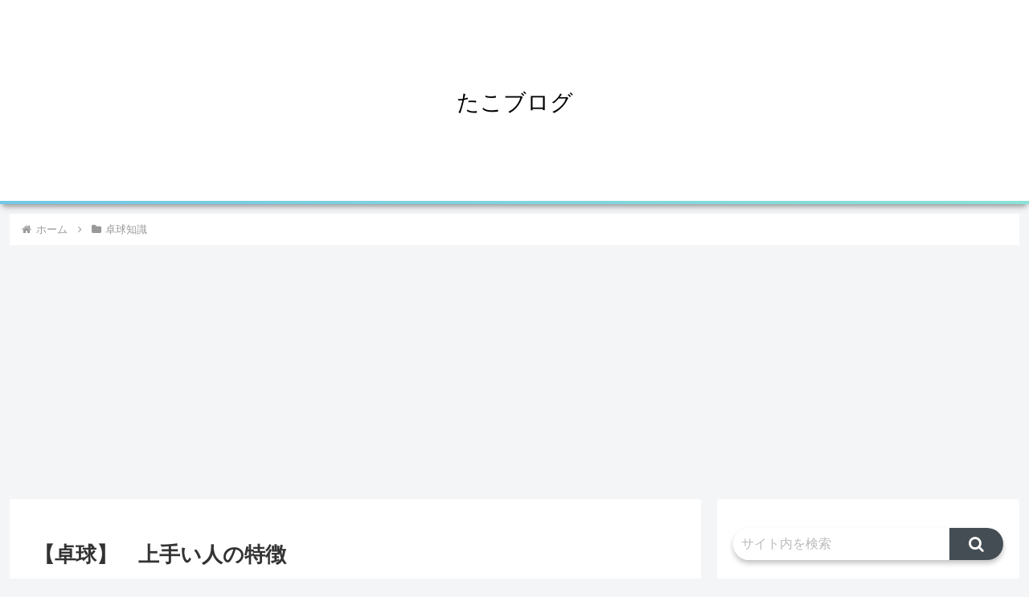

--- FILE ---
content_type: text/html; charset=utf-8
request_url: https://www.google.com/recaptcha/api2/aframe
body_size: 269
content:
<!DOCTYPE HTML><html><head><meta http-equiv="content-type" content="text/html; charset=UTF-8"></head><body><script nonce="ugFcOJQqghBLqZlCjFAjJw">/** Anti-fraud and anti-abuse applications only. See google.com/recaptcha */ try{var clients={'sodar':'https://pagead2.googlesyndication.com/pagead/sodar?'};window.addEventListener("message",function(a){try{if(a.source===window.parent){var b=JSON.parse(a.data);var c=clients[b['id']];if(c){var d=document.createElement('img');d.src=c+b['params']+'&rc='+(localStorage.getItem("rc::a")?sessionStorage.getItem("rc::b"):"");window.document.body.appendChild(d);sessionStorage.setItem("rc::e",parseInt(sessionStorage.getItem("rc::e")||0)+1);localStorage.setItem("rc::h",'1769439610650');}}}catch(b){}});window.parent.postMessage("_grecaptcha_ready", "*");}catch(b){}</script></body></html>